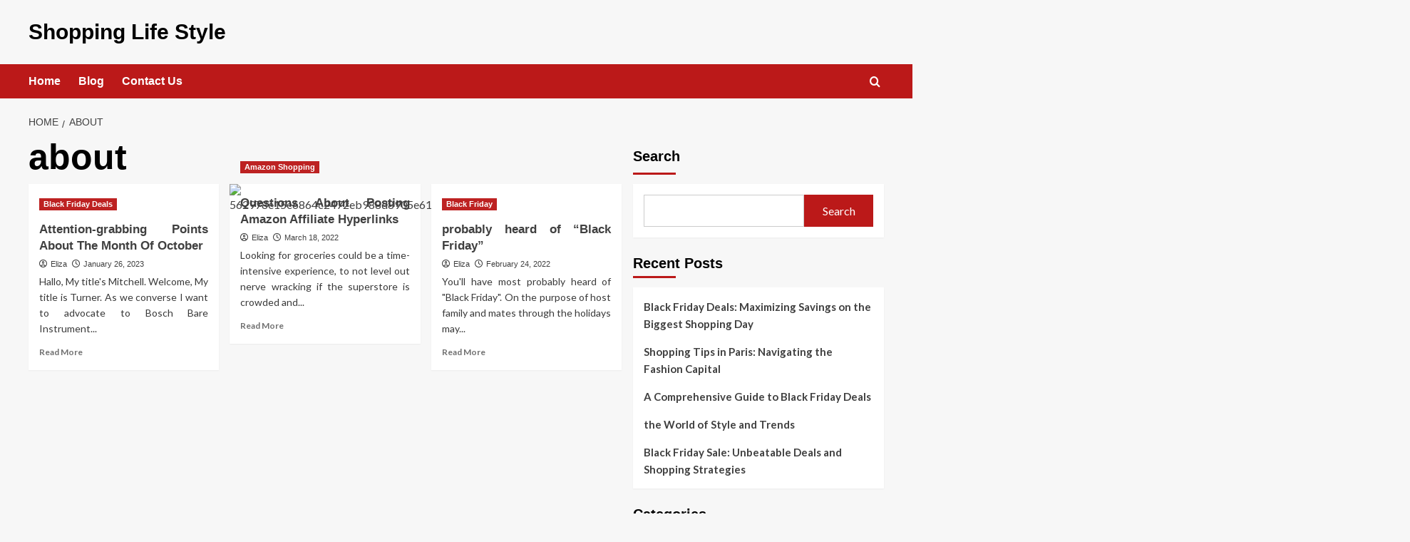

--- FILE ---
content_type: text/html; charset=UTF-8
request_url: https://asomedya.com/tag/about
body_size: 13011
content:
<!doctype html>
<html lang="en-US">

<head>
  <meta charset="UTF-8">
  <meta name="viewport" content="width=device-width, initial-scale=1">
  <link rel="profile" href="http://gmpg.org/xfn/11">
  <meta name='robots' content='index, follow, max-image-preview:large, max-snippet:-1, max-video-preview:-1' />
<link rel='preload' href='https://fonts.googleapis.com/css?family=Source%2BSans%2BPro%3A400%2C700%7CLato%3A400%2C700&#038;subset=latin&#038;display=swap' as='style' onload="this.onload=null;this.rel='stylesheet'" type='text/css' media='all' crossorigin='anonymous'>
<link rel='preconnect' href='https://fonts.googleapis.com' crossorigin='anonymous'>
<link rel='preconnect' href='https://fonts.gstatic.com' crossorigin='anonymous'>

	<!-- This site is optimized with the Yoast SEO plugin v26.7 - https://yoast.com/wordpress/plugins/seo/ -->
	<title>about Archives - Shopping Life Style</title>
	<link rel="canonical" href="https://asomedya.com/tag/about" />
	<meta property="og:locale" content="en_US" />
	<meta property="og:type" content="article" />
	<meta property="og:title" content="about Archives - Shopping Life Style" />
	<meta property="og:url" content="https://asomedya.com/tag/about" />
	<meta property="og:site_name" content="Shopping Life Style" />
	<meta name="twitter:card" content="summary_large_image" />
	<script type="application/ld+json" class="yoast-schema-graph">{"@context":"https://schema.org","@graph":[{"@type":"CollectionPage","@id":"https://asomedya.com/tag/about","url":"https://asomedya.com/tag/about","name":"about Archives - Shopping Life Style","isPartOf":{"@id":"/#website"},"inLanguage":"en-US"},{"@type":"WebSite","@id":"/#website","url":"/","name":"Shopping Life Style","description":"","potentialAction":[{"@type":"SearchAction","target":{"@type":"EntryPoint","urlTemplate":"/?s={search_term_string}"},"query-input":{"@type":"PropertyValueSpecification","valueRequired":true,"valueName":"search_term_string"}}],"inLanguage":"en-US"}]}</script>
	<!-- / Yoast SEO plugin. -->


<link rel='dns-prefetch' href='//fonts.googleapis.com' />
<link rel='preconnect' href='https://fonts.googleapis.com' />
<link rel='preconnect' href='https://fonts.gstatic.com' />
<link rel="alternate" type="application/rss+xml" title="Shopping Life Style &raquo; Feed" href="https://asomedya.com/feed" />
<link rel="alternate" type="application/rss+xml" title="Shopping Life Style &raquo; about Tag Feed" href="https://asomedya.com/tag/about/feed" />
<style id='wp-img-auto-sizes-contain-inline-css' type='text/css'>
img:is([sizes=auto i],[sizes^="auto," i]){contain-intrinsic-size:3000px 1500px}
/*# sourceURL=wp-img-auto-sizes-contain-inline-css */
</style>

<style id='wp-emoji-styles-inline-css' type='text/css'>

	img.wp-smiley, img.emoji {
		display: inline !important;
		border: none !important;
		box-shadow: none !important;
		height: 1em !important;
		width: 1em !important;
		margin: 0 0.07em !important;
		vertical-align: -0.1em !important;
		background: none !important;
		padding: 0 !important;
	}
/*# sourceURL=wp-emoji-styles-inline-css */
</style>
<link rel='stylesheet' id='wp-block-library-css' href='https://asomedya.com/wp-includes/css/dist/block-library/style.min.css?ver=6.9' type='text/css' media='all' />
<style id='wp-block-categories-inline-css' type='text/css'>
.wp-block-categories{box-sizing:border-box}.wp-block-categories.alignleft{margin-right:2em}.wp-block-categories.alignright{margin-left:2em}.wp-block-categories.wp-block-categories-dropdown.aligncenter{text-align:center}.wp-block-categories .wp-block-categories__label{display:block;width:100%}
/*# sourceURL=https://asomedya.com/wp-includes/blocks/categories/style.min.css */
</style>
<style id='wp-block-heading-inline-css' type='text/css'>
h1:where(.wp-block-heading).has-background,h2:where(.wp-block-heading).has-background,h3:where(.wp-block-heading).has-background,h4:where(.wp-block-heading).has-background,h5:where(.wp-block-heading).has-background,h6:where(.wp-block-heading).has-background{padding:1.25em 2.375em}h1.has-text-align-left[style*=writing-mode]:where([style*=vertical-lr]),h1.has-text-align-right[style*=writing-mode]:where([style*=vertical-rl]),h2.has-text-align-left[style*=writing-mode]:where([style*=vertical-lr]),h2.has-text-align-right[style*=writing-mode]:where([style*=vertical-rl]),h3.has-text-align-left[style*=writing-mode]:where([style*=vertical-lr]),h3.has-text-align-right[style*=writing-mode]:where([style*=vertical-rl]),h4.has-text-align-left[style*=writing-mode]:where([style*=vertical-lr]),h4.has-text-align-right[style*=writing-mode]:where([style*=vertical-rl]),h5.has-text-align-left[style*=writing-mode]:where([style*=vertical-lr]),h5.has-text-align-right[style*=writing-mode]:where([style*=vertical-rl]),h6.has-text-align-left[style*=writing-mode]:where([style*=vertical-lr]),h6.has-text-align-right[style*=writing-mode]:where([style*=vertical-rl]){rotate:180deg}
/*# sourceURL=https://asomedya.com/wp-includes/blocks/heading/style.min.css */
</style>
<style id='wp-block-latest-posts-inline-css' type='text/css'>
.wp-block-latest-posts{box-sizing:border-box}.wp-block-latest-posts.alignleft{margin-right:2em}.wp-block-latest-posts.alignright{margin-left:2em}.wp-block-latest-posts.wp-block-latest-posts__list{list-style:none}.wp-block-latest-posts.wp-block-latest-posts__list li{clear:both;overflow-wrap:break-word}.wp-block-latest-posts.is-grid{display:flex;flex-wrap:wrap}.wp-block-latest-posts.is-grid li{margin:0 1.25em 1.25em 0;width:100%}@media (min-width:600px){.wp-block-latest-posts.columns-2 li{width:calc(50% - .625em)}.wp-block-latest-posts.columns-2 li:nth-child(2n){margin-right:0}.wp-block-latest-posts.columns-3 li{width:calc(33.33333% - .83333em)}.wp-block-latest-posts.columns-3 li:nth-child(3n){margin-right:0}.wp-block-latest-posts.columns-4 li{width:calc(25% - .9375em)}.wp-block-latest-posts.columns-4 li:nth-child(4n){margin-right:0}.wp-block-latest-posts.columns-5 li{width:calc(20% - 1em)}.wp-block-latest-posts.columns-5 li:nth-child(5n){margin-right:0}.wp-block-latest-posts.columns-6 li{width:calc(16.66667% - 1.04167em)}.wp-block-latest-posts.columns-6 li:nth-child(6n){margin-right:0}}:root :where(.wp-block-latest-posts.is-grid){padding:0}:root :where(.wp-block-latest-posts.wp-block-latest-posts__list){padding-left:0}.wp-block-latest-posts__post-author,.wp-block-latest-posts__post-date{display:block;font-size:.8125em}.wp-block-latest-posts__post-excerpt,.wp-block-latest-posts__post-full-content{margin-bottom:1em;margin-top:.5em}.wp-block-latest-posts__featured-image a{display:inline-block}.wp-block-latest-posts__featured-image img{height:auto;max-width:100%;width:auto}.wp-block-latest-posts__featured-image.alignleft{float:left;margin-right:1em}.wp-block-latest-posts__featured-image.alignright{float:right;margin-left:1em}.wp-block-latest-posts__featured-image.aligncenter{margin-bottom:1em;text-align:center}
/*# sourceURL=https://asomedya.com/wp-includes/blocks/latest-posts/style.min.css */
</style>
<style id='wp-block-search-inline-css' type='text/css'>
.wp-block-search__button{margin-left:10px;word-break:normal}.wp-block-search__button.has-icon{line-height:0}.wp-block-search__button svg{height:1.25em;min-height:24px;min-width:24px;width:1.25em;fill:currentColor;vertical-align:text-bottom}:where(.wp-block-search__button){border:1px solid #ccc;padding:6px 10px}.wp-block-search__inside-wrapper{display:flex;flex:auto;flex-wrap:nowrap;max-width:100%}.wp-block-search__label{width:100%}.wp-block-search.wp-block-search__button-only .wp-block-search__button{box-sizing:border-box;display:flex;flex-shrink:0;justify-content:center;margin-left:0;max-width:100%}.wp-block-search.wp-block-search__button-only .wp-block-search__inside-wrapper{min-width:0!important;transition-property:width}.wp-block-search.wp-block-search__button-only .wp-block-search__input{flex-basis:100%;transition-duration:.3s}.wp-block-search.wp-block-search__button-only.wp-block-search__searchfield-hidden,.wp-block-search.wp-block-search__button-only.wp-block-search__searchfield-hidden .wp-block-search__inside-wrapper{overflow:hidden}.wp-block-search.wp-block-search__button-only.wp-block-search__searchfield-hidden .wp-block-search__input{border-left-width:0!important;border-right-width:0!important;flex-basis:0;flex-grow:0;margin:0;min-width:0!important;padding-left:0!important;padding-right:0!important;width:0!important}:where(.wp-block-search__input){appearance:none;border:1px solid #949494;flex-grow:1;font-family:inherit;font-size:inherit;font-style:inherit;font-weight:inherit;letter-spacing:inherit;line-height:inherit;margin-left:0;margin-right:0;min-width:3rem;padding:8px;text-decoration:unset!important;text-transform:inherit}:where(.wp-block-search__button-inside .wp-block-search__inside-wrapper){background-color:#fff;border:1px solid #949494;box-sizing:border-box;padding:4px}:where(.wp-block-search__button-inside .wp-block-search__inside-wrapper) .wp-block-search__input{border:none;border-radius:0;padding:0 4px}:where(.wp-block-search__button-inside .wp-block-search__inside-wrapper) .wp-block-search__input:focus{outline:none}:where(.wp-block-search__button-inside .wp-block-search__inside-wrapper) :where(.wp-block-search__button){padding:4px 8px}.wp-block-search.aligncenter .wp-block-search__inside-wrapper{margin:auto}.wp-block[data-align=right] .wp-block-search.wp-block-search__button-only .wp-block-search__inside-wrapper{float:right}
/*# sourceURL=https://asomedya.com/wp-includes/blocks/search/style.min.css */
</style>
<style id='wp-block-search-theme-inline-css' type='text/css'>
.wp-block-search .wp-block-search__label{font-weight:700}.wp-block-search__button{border:1px solid #ccc;padding:.375em .625em}
/*# sourceURL=https://asomedya.com/wp-includes/blocks/search/theme.min.css */
</style>
<style id='wp-block-tag-cloud-inline-css' type='text/css'>
.wp-block-tag-cloud{box-sizing:border-box}.wp-block-tag-cloud.aligncenter{justify-content:center;text-align:center}.wp-block-tag-cloud a{display:inline-block;margin-right:5px}.wp-block-tag-cloud span{display:inline-block;margin-left:5px;text-decoration:none}:root :where(.wp-block-tag-cloud.is-style-outline){display:flex;flex-wrap:wrap;gap:1ch}:root :where(.wp-block-tag-cloud.is-style-outline a){border:1px solid;font-size:unset!important;margin-right:0;padding:1ch 2ch;text-decoration:none!important}
/*# sourceURL=https://asomedya.com/wp-includes/blocks/tag-cloud/style.min.css */
</style>
<style id='wp-block-group-inline-css' type='text/css'>
.wp-block-group{box-sizing:border-box}:where(.wp-block-group.wp-block-group-is-layout-constrained){position:relative}
/*# sourceURL=https://asomedya.com/wp-includes/blocks/group/style.min.css */
</style>
<style id='wp-block-group-theme-inline-css' type='text/css'>
:where(.wp-block-group.has-background){padding:1.25em 2.375em}
/*# sourceURL=https://asomedya.com/wp-includes/blocks/group/theme.min.css */
</style>
<style id='global-styles-inline-css' type='text/css'>
:root{--wp--preset--aspect-ratio--square: 1;--wp--preset--aspect-ratio--4-3: 4/3;--wp--preset--aspect-ratio--3-4: 3/4;--wp--preset--aspect-ratio--3-2: 3/2;--wp--preset--aspect-ratio--2-3: 2/3;--wp--preset--aspect-ratio--16-9: 16/9;--wp--preset--aspect-ratio--9-16: 9/16;--wp--preset--color--black: #000000;--wp--preset--color--cyan-bluish-gray: #abb8c3;--wp--preset--color--white: #ffffff;--wp--preset--color--pale-pink: #f78da7;--wp--preset--color--vivid-red: #cf2e2e;--wp--preset--color--luminous-vivid-orange: #ff6900;--wp--preset--color--luminous-vivid-amber: #fcb900;--wp--preset--color--light-green-cyan: #7bdcb5;--wp--preset--color--vivid-green-cyan: #00d084;--wp--preset--color--pale-cyan-blue: #8ed1fc;--wp--preset--color--vivid-cyan-blue: #0693e3;--wp--preset--color--vivid-purple: #9b51e0;--wp--preset--gradient--vivid-cyan-blue-to-vivid-purple: linear-gradient(135deg,rgb(6,147,227) 0%,rgb(155,81,224) 100%);--wp--preset--gradient--light-green-cyan-to-vivid-green-cyan: linear-gradient(135deg,rgb(122,220,180) 0%,rgb(0,208,130) 100%);--wp--preset--gradient--luminous-vivid-amber-to-luminous-vivid-orange: linear-gradient(135deg,rgb(252,185,0) 0%,rgb(255,105,0) 100%);--wp--preset--gradient--luminous-vivid-orange-to-vivid-red: linear-gradient(135deg,rgb(255,105,0) 0%,rgb(207,46,46) 100%);--wp--preset--gradient--very-light-gray-to-cyan-bluish-gray: linear-gradient(135deg,rgb(238,238,238) 0%,rgb(169,184,195) 100%);--wp--preset--gradient--cool-to-warm-spectrum: linear-gradient(135deg,rgb(74,234,220) 0%,rgb(151,120,209) 20%,rgb(207,42,186) 40%,rgb(238,44,130) 60%,rgb(251,105,98) 80%,rgb(254,248,76) 100%);--wp--preset--gradient--blush-light-purple: linear-gradient(135deg,rgb(255,206,236) 0%,rgb(152,150,240) 100%);--wp--preset--gradient--blush-bordeaux: linear-gradient(135deg,rgb(254,205,165) 0%,rgb(254,45,45) 50%,rgb(107,0,62) 100%);--wp--preset--gradient--luminous-dusk: linear-gradient(135deg,rgb(255,203,112) 0%,rgb(199,81,192) 50%,rgb(65,88,208) 100%);--wp--preset--gradient--pale-ocean: linear-gradient(135deg,rgb(255,245,203) 0%,rgb(182,227,212) 50%,rgb(51,167,181) 100%);--wp--preset--gradient--electric-grass: linear-gradient(135deg,rgb(202,248,128) 0%,rgb(113,206,126) 100%);--wp--preset--gradient--midnight: linear-gradient(135deg,rgb(2,3,129) 0%,rgb(40,116,252) 100%);--wp--preset--font-size--small: 13px;--wp--preset--font-size--medium: 20px;--wp--preset--font-size--large: 36px;--wp--preset--font-size--x-large: 42px;--wp--preset--spacing--20: 0.44rem;--wp--preset--spacing--30: 0.67rem;--wp--preset--spacing--40: 1rem;--wp--preset--spacing--50: 1.5rem;--wp--preset--spacing--60: 2.25rem;--wp--preset--spacing--70: 3.38rem;--wp--preset--spacing--80: 5.06rem;--wp--preset--shadow--natural: 6px 6px 9px rgba(0, 0, 0, 0.2);--wp--preset--shadow--deep: 12px 12px 50px rgba(0, 0, 0, 0.4);--wp--preset--shadow--sharp: 6px 6px 0px rgba(0, 0, 0, 0.2);--wp--preset--shadow--outlined: 6px 6px 0px -3px rgb(255, 255, 255), 6px 6px rgb(0, 0, 0);--wp--preset--shadow--crisp: 6px 6px 0px rgb(0, 0, 0);}:root { --wp--style--global--content-size: 800px;--wp--style--global--wide-size: 1200px; }:where(body) { margin: 0; }.wp-site-blocks > .alignleft { float: left; margin-right: 2em; }.wp-site-blocks > .alignright { float: right; margin-left: 2em; }.wp-site-blocks > .aligncenter { justify-content: center; margin-left: auto; margin-right: auto; }:where(.wp-site-blocks) > * { margin-block-start: 24px; margin-block-end: 0; }:where(.wp-site-blocks) > :first-child { margin-block-start: 0; }:where(.wp-site-blocks) > :last-child { margin-block-end: 0; }:root { --wp--style--block-gap: 24px; }:root :where(.is-layout-flow) > :first-child{margin-block-start: 0;}:root :where(.is-layout-flow) > :last-child{margin-block-end: 0;}:root :where(.is-layout-flow) > *{margin-block-start: 24px;margin-block-end: 0;}:root :where(.is-layout-constrained) > :first-child{margin-block-start: 0;}:root :where(.is-layout-constrained) > :last-child{margin-block-end: 0;}:root :where(.is-layout-constrained) > *{margin-block-start: 24px;margin-block-end: 0;}:root :where(.is-layout-flex){gap: 24px;}:root :where(.is-layout-grid){gap: 24px;}.is-layout-flow > .alignleft{float: left;margin-inline-start: 0;margin-inline-end: 2em;}.is-layout-flow > .alignright{float: right;margin-inline-start: 2em;margin-inline-end: 0;}.is-layout-flow > .aligncenter{margin-left: auto !important;margin-right: auto !important;}.is-layout-constrained > .alignleft{float: left;margin-inline-start: 0;margin-inline-end: 2em;}.is-layout-constrained > .alignright{float: right;margin-inline-start: 2em;margin-inline-end: 0;}.is-layout-constrained > .aligncenter{margin-left: auto !important;margin-right: auto !important;}.is-layout-constrained > :where(:not(.alignleft):not(.alignright):not(.alignfull)){max-width: var(--wp--style--global--content-size);margin-left: auto !important;margin-right: auto !important;}.is-layout-constrained > .alignwide{max-width: var(--wp--style--global--wide-size);}body .is-layout-flex{display: flex;}.is-layout-flex{flex-wrap: wrap;align-items: center;}.is-layout-flex > :is(*, div){margin: 0;}body .is-layout-grid{display: grid;}.is-layout-grid > :is(*, div){margin: 0;}body{padding-top: 0px;padding-right: 0px;padding-bottom: 0px;padding-left: 0px;}a:where(:not(.wp-element-button)){text-decoration: none;}:root :where(.wp-element-button, .wp-block-button__link){background-color: #32373c;border-radius: 0;border-width: 0;color: #fff;font-family: inherit;font-size: inherit;font-style: inherit;font-weight: inherit;letter-spacing: inherit;line-height: inherit;padding-top: calc(0.667em + 2px);padding-right: calc(1.333em + 2px);padding-bottom: calc(0.667em + 2px);padding-left: calc(1.333em + 2px);text-decoration: none;text-transform: inherit;}.has-black-color{color: var(--wp--preset--color--black) !important;}.has-cyan-bluish-gray-color{color: var(--wp--preset--color--cyan-bluish-gray) !important;}.has-white-color{color: var(--wp--preset--color--white) !important;}.has-pale-pink-color{color: var(--wp--preset--color--pale-pink) !important;}.has-vivid-red-color{color: var(--wp--preset--color--vivid-red) !important;}.has-luminous-vivid-orange-color{color: var(--wp--preset--color--luminous-vivid-orange) !important;}.has-luminous-vivid-amber-color{color: var(--wp--preset--color--luminous-vivid-amber) !important;}.has-light-green-cyan-color{color: var(--wp--preset--color--light-green-cyan) !important;}.has-vivid-green-cyan-color{color: var(--wp--preset--color--vivid-green-cyan) !important;}.has-pale-cyan-blue-color{color: var(--wp--preset--color--pale-cyan-blue) !important;}.has-vivid-cyan-blue-color{color: var(--wp--preset--color--vivid-cyan-blue) !important;}.has-vivid-purple-color{color: var(--wp--preset--color--vivid-purple) !important;}.has-black-background-color{background-color: var(--wp--preset--color--black) !important;}.has-cyan-bluish-gray-background-color{background-color: var(--wp--preset--color--cyan-bluish-gray) !important;}.has-white-background-color{background-color: var(--wp--preset--color--white) !important;}.has-pale-pink-background-color{background-color: var(--wp--preset--color--pale-pink) !important;}.has-vivid-red-background-color{background-color: var(--wp--preset--color--vivid-red) !important;}.has-luminous-vivid-orange-background-color{background-color: var(--wp--preset--color--luminous-vivid-orange) !important;}.has-luminous-vivid-amber-background-color{background-color: var(--wp--preset--color--luminous-vivid-amber) !important;}.has-light-green-cyan-background-color{background-color: var(--wp--preset--color--light-green-cyan) !important;}.has-vivid-green-cyan-background-color{background-color: var(--wp--preset--color--vivid-green-cyan) !important;}.has-pale-cyan-blue-background-color{background-color: var(--wp--preset--color--pale-cyan-blue) !important;}.has-vivid-cyan-blue-background-color{background-color: var(--wp--preset--color--vivid-cyan-blue) !important;}.has-vivid-purple-background-color{background-color: var(--wp--preset--color--vivid-purple) !important;}.has-black-border-color{border-color: var(--wp--preset--color--black) !important;}.has-cyan-bluish-gray-border-color{border-color: var(--wp--preset--color--cyan-bluish-gray) !important;}.has-white-border-color{border-color: var(--wp--preset--color--white) !important;}.has-pale-pink-border-color{border-color: var(--wp--preset--color--pale-pink) !important;}.has-vivid-red-border-color{border-color: var(--wp--preset--color--vivid-red) !important;}.has-luminous-vivid-orange-border-color{border-color: var(--wp--preset--color--luminous-vivid-orange) !important;}.has-luminous-vivid-amber-border-color{border-color: var(--wp--preset--color--luminous-vivid-amber) !important;}.has-light-green-cyan-border-color{border-color: var(--wp--preset--color--light-green-cyan) !important;}.has-vivid-green-cyan-border-color{border-color: var(--wp--preset--color--vivid-green-cyan) !important;}.has-pale-cyan-blue-border-color{border-color: var(--wp--preset--color--pale-cyan-blue) !important;}.has-vivid-cyan-blue-border-color{border-color: var(--wp--preset--color--vivid-cyan-blue) !important;}.has-vivid-purple-border-color{border-color: var(--wp--preset--color--vivid-purple) !important;}.has-vivid-cyan-blue-to-vivid-purple-gradient-background{background: var(--wp--preset--gradient--vivid-cyan-blue-to-vivid-purple) !important;}.has-light-green-cyan-to-vivid-green-cyan-gradient-background{background: var(--wp--preset--gradient--light-green-cyan-to-vivid-green-cyan) !important;}.has-luminous-vivid-amber-to-luminous-vivid-orange-gradient-background{background: var(--wp--preset--gradient--luminous-vivid-amber-to-luminous-vivid-orange) !important;}.has-luminous-vivid-orange-to-vivid-red-gradient-background{background: var(--wp--preset--gradient--luminous-vivid-orange-to-vivid-red) !important;}.has-very-light-gray-to-cyan-bluish-gray-gradient-background{background: var(--wp--preset--gradient--very-light-gray-to-cyan-bluish-gray) !important;}.has-cool-to-warm-spectrum-gradient-background{background: var(--wp--preset--gradient--cool-to-warm-spectrum) !important;}.has-blush-light-purple-gradient-background{background: var(--wp--preset--gradient--blush-light-purple) !important;}.has-blush-bordeaux-gradient-background{background: var(--wp--preset--gradient--blush-bordeaux) !important;}.has-luminous-dusk-gradient-background{background: var(--wp--preset--gradient--luminous-dusk) !important;}.has-pale-ocean-gradient-background{background: var(--wp--preset--gradient--pale-ocean) !important;}.has-electric-grass-gradient-background{background: var(--wp--preset--gradient--electric-grass) !important;}.has-midnight-gradient-background{background: var(--wp--preset--gradient--midnight) !important;}.has-small-font-size{font-size: var(--wp--preset--font-size--small) !important;}.has-medium-font-size{font-size: var(--wp--preset--font-size--medium) !important;}.has-large-font-size{font-size: var(--wp--preset--font-size--large) !important;}.has-x-large-font-size{font-size: var(--wp--preset--font-size--x-large) !important;}
:root :where(.wp-block-heading){line-height: 1.3;}
/*# sourceURL=global-styles-inline-css */
</style>

<link rel='stylesheet' id='covernews-google-fonts-css' href='https://fonts.googleapis.com/css?family=Source%2BSans%2BPro%3A400%2C700%7CLato%3A400%2C700&#038;subset=latin&#038;display=swap' type='text/css' media='all' />
<link rel='stylesheet' id='covernews-icons-css' href='https://asomedya.com/wp-content/themes/covernews/assets/icons/style.css?ver=6.9' type='text/css' media='all' />
<link rel='stylesheet' id='bootstrap-css' href='https://asomedya.com/wp-content/themes/covernews/assets/bootstrap/css/bootstrap.min.css?ver=6.9' type='text/css' media='all' />
<link rel='stylesheet' id='covernews-style-css' href='https://asomedya.com/wp-content/themes/covernews/style.min.css?ver=6.0.4' type='text/css' media='all' />
<script type="text/javascript" src="https://asomedya.com/wp-includes/js/jquery/jquery.min.js?ver=3.7.1" id="jquery-core-js"></script>
<script type="text/javascript" src="https://asomedya.com/wp-includes/js/jquery/jquery-migrate.min.js?ver=3.4.1" id="jquery-migrate-js"></script>
<link rel="https://api.w.org/" href="https://asomedya.com/wp-json/" /><link rel="alternate" title="JSON" type="application/json" href="https://asomedya.com/wp-json/wp/v2/tags/5" /><link rel="EditURI" type="application/rsd+xml" title="RSD" href="https://asomedya.com/xmlrpc.php?rsd" />
<meta name="generator" content="WordPress 6.9" />
<!-- MagenetMonetization V: 1.0.29.3--><!-- MagenetMonetization 1 --><!-- MagenetMonetization 1.1 -->        <style type="text/css">
                        .site-title a,
            .site-header .site-branding .site-title a:visited,
            .site-header .site-branding .site-title a:hover,
            .site-description {
                color: #000000            }

            body.aft-dark-mode .site-title a,
      body.aft-dark-mode .site-header .site-branding .site-title a:visited,
      body.aft-dark-mode .site-header .site-branding .site-title a:hover,
      body.aft-dark-mode .site-description {
        color: #ffffff;
      }

            .site-branding .site-title {
                font-size: 30px;
            }

            @media only screen and (max-width: 640px) {
                .header-layout-3 .site-header .site-branding .site-title,
                .site-branding .site-title {
                    font-size: 60px;

                }
              }   

           @media only screen and (max-width: 375px) {
               .header-layout-3 .site-header .site-branding .site-title,
               .site-branding .site-title {
                        font-size: 50px;

                    }
                }
                
                    .elementor-template-full-width .elementor-section.elementor-section-full_width > .elementor-container,
        .elementor-template-full-width .elementor-section.elementor-section-boxed > .elementor-container{
            max-width: 1200px;
        }
        @media (min-width: 1600px){
            .elementor-template-full-width .elementor-section.elementor-section-full_width > .elementor-container,
            .elementor-template-full-width .elementor-section.elementor-section-boxed > .elementor-container{
                max-width: 1600px;
            }
        }
        
        .align-content-left .elementor-section-stretched,
        .align-content-right .elementor-section-stretched {
            max-width: 100%;
            left: 0 !important;
        }


        </style>
        <link rel="icon" href="https://asomedya.com/wp-content/uploads/2025/05/cropped-1871436-32x32.png" sizes="32x32" />
<link rel="icon" href="https://asomedya.com/wp-content/uploads/2025/05/cropped-1871436-192x192.png" sizes="192x192" />
<link rel="apple-touch-icon" href="https://asomedya.com/wp-content/uploads/2025/05/cropped-1871436-180x180.png" />
<meta name="msapplication-TileImage" content="https://asomedya.com/wp-content/uploads/2025/05/cropped-1871436-270x270.png" />
		<style type="text/css" id="wp-custom-css">
			.post{ text-align: justify; }
		</style>
		</head>

<body class="archive tag tag-about tag-5 wp-embed-responsive wp-theme-covernews hfeed default-content-layout archive-layout-grid scrollup-sticky-header aft-sticky-header aft-sticky-sidebar default aft-container-default aft-main-banner-slider-editors-picks-trending header-image-default align-content-left aft-and">
  
  
  <div id="page" class="site">
    <a class="skip-link screen-reader-text" href="#content">Skip to content</a>

    <div class="header-layout-1">
    <header id="masthead" class="site-header">
        <div class="masthead-banner " >
      <div class="container">
        <div class="row">
          <div class="col-md-4">
            <div class="site-branding">
                              <p class="site-title font-family-1">
                  <a href="https://asomedya.com/" rel="home">Shopping Life Style</a>
                </p>
              
                          </div>
          </div>
          <div class="col-md-8">
                      </div>
        </div>
      </div>
    </div>
    <nav id="site-navigation" class="main-navigation">
      <div class="container">
        <div class="row">
          <div class="kol-12">
            <div class="navigation-container">

              <div class="main-navigation-container-items-wrapper">

                <span class="toggle-menu">
                  <a
                    href="#"
                    class="aft-void-menu"
                    role="button"
                    aria-label="Toggle Primary Menu"
                    aria-controls="primary-menu" aria-expanded="false">
                    <span class="screen-reader-text">Primary Menu</span>
                    <i class="ham"></i>
                  </a>
                </span>
                <span class="af-mobile-site-title-wrap">
                                    <p class="site-title font-family-1">
                    <a href="https://asomedya.com/" rel="home">Shopping Life Style</a>
                  </p>
                </span>
                <div class="menu main-menu"><ul id="primary-menu" class="menu"><li id="menu-item-25" class="menu-item menu-item-type-custom menu-item-object-custom menu-item-home menu-item-25"><a href="https://asomedya.com/">Home</a></li>
<li id="menu-item-27" class="menu-item menu-item-type-taxonomy menu-item-object-category menu-item-27"><a href="https://asomedya.com/category/blog">Blog</a></li>
<li id="menu-item-26" class="menu-item menu-item-type-post_type menu-item-object-page menu-item-26"><a href="https://asomedya.com/contact-us">Contact Us</a></li>
</ul></div>              </div>
              <div class="cart-search">

                <div class="af-search-wrap">
                  <div class="search-overlay">
                    <a href="#" title="Search" class="search-icon">
                      <i class="fa fa-search"></i>
                    </a>
                    <div class="af-search-form">
                      <form role="search" method="get" class="search-form" action="https://asomedya.com/">
				<label>
					<span class="screen-reader-text">Search for:</span>
					<input type="search" class="search-field" placeholder="Search &hellip;" value="" name="s" />
				</label>
				<input type="submit" class="search-submit" value="Search" />
			</form>                    </div>
                  </div>
                </div>
              </div>


            </div>
          </div>
        </div>
      </div>
    </nav>
  </header>
</div>

    
    <div id="content" class="container">
                <div class="em-breadcrumbs font-family-1 covernews-breadcrumbs">
      <div class="row">
        <div role="navigation" aria-label="Breadcrumbs" class="breadcrumb-trail breadcrumbs" itemprop="breadcrumb"><ul class="trail-items" itemscope itemtype="http://schema.org/BreadcrumbList"><meta name="numberOfItems" content="2" /><meta name="itemListOrder" content="Ascending" /><li itemprop="itemListElement" itemscope itemtype="http://schema.org/ListItem" class="trail-item trail-begin"><a href="https://asomedya.com" rel="home" itemprop="item"><span itemprop="name">Home</span></a><meta itemprop="position" content="1" /></li><li itemprop="itemListElement" itemscope itemtype="http://schema.org/ListItem" class="trail-item trail-end"><a href="https://asomedya.com/tag/about" itemprop="item"><span itemprop="name">about</span></a><meta itemprop="position" content="2" /></li></ul></div>      </div>
    </div>
    <div class="section-block-upper row">

                <div id="primary" class="content-area">
                    <main id="main" class="site-main aft-archive-post">

                        
                            <header class="header-title-wrapper1">
                                <h1 class="page-title">about</h1>                            </header><!-- .header-title-wrapper -->
                            <div class="row">
                            <div id="aft-inner-row">
                            

        <article id="post-57460" class="col-lg-4 col-sm-4 col-md-4 latest-posts-grid post-57460 post type-post status-publish format-standard hentry category-black-friday-deals tag-about tag-interesting tag-issues tag-month tag-october"                 data-mh="archive-layout-grid">
            
<div class="align-items-center no-post-image">
  <div class="spotlight-post">
    <figure class="categorised-article inside-img">
      <div class="categorised-article-wrapper">
        <div class="data-bg-hover data-bg-categorised read-bg-img">
          <a href="https://asomedya.com/interesting-issues-about-the-month-of-october.html"
            aria-label="Attention-grabbing Points About The Month Of October">
                      </a>
        </div>
                <div class="figure-categories figure-categories-bg">
          <ul class="cat-links"><li class="meta-category">
                             <a class="covernews-categories category-color-1"
                            href="https://asomedya.com/category/black-friday-deals" 
                            aria-label="View all posts in Black Friday Deals"> 
                                 Black Friday Deals
                             </a>
                        </li></ul>        </div>
      </div>

    </figure>
    <figcaption>

      <h3 class="article-title article-title-1">
        <a href="https://asomedya.com/interesting-issues-about-the-month-of-october.html">
          Attention-grabbing Points About The Month Of October        </a>
      </h3>
      <div class="grid-item-metadata">
        
    <span class="author-links">

      
        <span class="item-metadata posts-author">
          <i class="far fa-user-circle"></i>
                          <a href="https://asomedya.com/author/h312ud1">
                    Eliza                </a>
               </span>
                    <span class="item-metadata posts-date">
          <i class="far fa-clock"></i>
          <a href="https://asomedya.com/2023/01">
            January 26, 2023          </a>
        </span>
                </span>
      </div>
              <div class="full-item-discription">
          <div class="post-description">
            <p>Hallo, My title's Mitchell. Welcome, My title is Turner. As we converse I want to advocate to Bosch Bare Instrument...</p>
<div class="aft-readmore-wrapper">
              <a href="https://asomedya.com/interesting-issues-about-the-month-of-october.html" class="aft-readmore" aria-label="Read more about Attention-grabbing Points About The Month Of October">Read More<span class="screen-reader-text">Read more about Attention-grabbing Points About The Month Of October</span></a>
          </div>

          </div>
        </div>
          </figcaption>
  </div>
  </div>        </article>
    

        <article id="post-56606" class="col-lg-4 col-sm-4 col-md-4 latest-posts-grid post-56606 post type-post status-publish format-standard hentry category-amazon-shopping tag-about tag-affiliate tag-amazon tag-links tag-posting tag-questions"                 data-mh="archive-layout-grid">
            
<div class="align-items-center has-post-image">
  <div class="spotlight-post">
    <figure class="categorised-article inside-img">
      <div class="categorised-article-wrapper">
        <div class="data-bg-hover data-bg-categorised read-bg-img">
          <a href="https://asomedya.com/questions-about-posting-amazon-affiliate-links.html"
            aria-label="Questions About Posting Amazon Affiliate Hyperlinks">
                                            <img src="https://i.pinimg.com/originals/56/29/78/562978e15e6864c2472eb988d8905e61.jpg" alt="562978e15e6864c2472eb988d8905e61.jpg" />
                                      </a>
        </div>
                <div class="figure-categories figure-categories-bg">
          <ul class="cat-links"><li class="meta-category">
                             <a class="covernews-categories category-color-1"
                            href="https://asomedya.com/category/amazon-shopping" 
                            aria-label="View all posts in Amazon Shopping"> 
                                 Amazon Shopping
                             </a>
                        </li></ul>        </div>
      </div>

    </figure>
    <figcaption>

      <h3 class="article-title article-title-1">
        <a href="https://asomedya.com/questions-about-posting-amazon-affiliate-links.html">
          Questions About Posting Amazon Affiliate Hyperlinks        </a>
      </h3>
      <div class="grid-item-metadata">
        
    <span class="author-links">

      
        <span class="item-metadata posts-author">
          <i class="far fa-user-circle"></i>
                          <a href="https://asomedya.com/author/h312ud1">
                    Eliza                </a>
               </span>
                    <span class="item-metadata posts-date">
          <i class="far fa-clock"></i>
          <a href="https://asomedya.com/2022/03">
            March 18, 2022          </a>
        </span>
                </span>
      </div>
              <div class="full-item-discription">
          <div class="post-description">
            <p>Looking for groceries could be a time-intensive experience, to not level out nerve wracking if the superstore is crowded and...</p>
<div class="aft-readmore-wrapper">
              <a href="https://asomedya.com/questions-about-posting-amazon-affiliate-links.html" class="aft-readmore" aria-label="Read more about Questions About Posting Amazon Affiliate Hyperlinks">Read More<span class="screen-reader-text">Read more about Questions About Posting Amazon Affiliate Hyperlinks</span></a>
          </div>

          </div>
        </div>
          </figcaption>
  </div>
  </div>        </article>
    

        <article id="post-49513" class="col-lg-4 col-sm-4 col-md-4 latest-posts-grid post-49513 post type-post status-publish format-standard hentry category-black-friday tag-about tag-answers tag-cooking tag-questions tag-recipes"                 data-mh="archive-layout-grid">
            
<div class="align-items-center no-post-image">
  <div class="spotlight-post">
    <figure class="categorised-article inside-img">
      <div class="categorised-article-wrapper">
        <div class="data-bg-hover data-bg-categorised read-bg-img">
          <a href="https://asomedya.com/probably-heard-of-black-friday.html"
            aria-label="probably heard of &#8220;Black Friday&#8221;">
                      </a>
        </div>
                <div class="figure-categories figure-categories-bg">
          <ul class="cat-links"><li class="meta-category">
                             <a class="covernews-categories category-color-1"
                            href="https://asomedya.com/category/black-friday" 
                            aria-label="View all posts in Black Friday"> 
                                 Black Friday
                             </a>
                        </li></ul>        </div>
      </div>

    </figure>
    <figcaption>

      <h3 class="article-title article-title-1">
        <a href="https://asomedya.com/probably-heard-of-black-friday.html">
          probably heard of &#8220;Black Friday&#8221;        </a>
      </h3>
      <div class="grid-item-metadata">
        
    <span class="author-links">

      
        <span class="item-metadata posts-author">
          <i class="far fa-user-circle"></i>
                          <a href="https://asomedya.com/author/h312ud1">
                    Eliza                </a>
               </span>
                    <span class="item-metadata posts-date">
          <i class="far fa-clock"></i>
          <a href="https://asomedya.com/2022/02">
            February 24, 2022          </a>
        </span>
                </span>
      </div>
              <div class="full-item-discription">
          <div class="post-description">
            <p>You'll have most probably heard of "Black Friday". On the purpose of host family and mates through the holidays may...</p>
<div class="aft-readmore-wrapper">
              <a href="https://asomedya.com/probably-heard-of-black-friday.html" class="aft-readmore" aria-label="Read more about probably heard of &#8220;Black Friday&#8221;">Read More<span class="screen-reader-text">Read more about probably heard of &#8220;Black Friday&#8221;</span></a>
          </div>

          </div>
        </div>
          </figcaption>
  </div>
  </div>        </article>
                                </div>
                            <div class="col col-ten">
                                <div class="covernews-pagination">
                                                                    </div>
                            </div>
                                            </div>
                    </main><!-- #main -->
                </div><!-- #primary -->

                <!-- MagenetMonetization 4 --><aside id="secondary" class="widget-area sidebar-sticky-top">
	<!-- MagenetMonetization 5 --><div id="block-2" class="widget covernews-widget widget_block widget_search"><form role="search" method="get" action="https://asomedya.com/" class="wp-block-search__button-outside wp-block-search__text-button wp-block-search"    ><label class="wp-block-search__label" for="wp-block-search__input-1" >Search</label><div class="wp-block-search__inside-wrapper" ><input class="wp-block-search__input" id="wp-block-search__input-1" placeholder="" value="" type="search" name="s" required /><button aria-label="Search" class="wp-block-search__button wp-element-button" type="submit" >Search</button></div></form></div><!-- MagenetMonetization 5 --><div id="block-3" class="widget covernews-widget widget_block">
<div class="wp-block-group is-layout-flow wp-block-group-is-layout-flow">
<h2 class="wp-block-heading">Recent Posts</h2>


<ul class="wp-block-latest-posts__list wp-block-latest-posts"><li><a class="wp-block-latest-posts__post-title" href="https://asomedya.com/black-friday-deals-maximizing-savings-on-the-biggest-shopping-day.html">Black Friday Deals: Maximizing Savings on the Biggest Shopping Day</a></li>
<li><a class="wp-block-latest-posts__post-title" href="https://asomedya.com/shopping-tips-in-paris-navigating-the-fashion-capital.html">Shopping Tips in Paris: Navigating the Fashion Capital</a></li>
<li><a class="wp-block-latest-posts__post-title" href="https://asomedya.com/a-comprehensive-guide-to-black-friday-deals.html">A Comprehensive Guide to Black Friday Deals</a></li>
<li><a class="wp-block-latest-posts__post-title" href="https://asomedya.com/the-world-of-style-and-trends.html">the World of Style and Trends</a></li>
<li><a class="wp-block-latest-posts__post-title" href="https://asomedya.com/black-friday-sale-unbeatable-deals-and-shopping-strategies.html">Black Friday Sale: Unbeatable Deals and Shopping Strategies</a></li>
</ul></div>
</div><!-- MagenetMonetization 5 --><div id="block-6" class="widget covernews-widget widget_block">
<div class="wp-block-group is-layout-flow wp-block-group-is-layout-flow">
<h2 class="wp-block-heading">Categories</h2>


<ul class="wp-block-categories-list wp-block-categories">	<li class="cat-item cat-item-46"><a href="https://asomedya.com/category/amazon-shopping">Amazon Shopping</a>
</li>
	<li class="cat-item cat-item-7"><a href="https://asomedya.com/category/black-friday">Black Friday</a>
</li>
	<li class="cat-item cat-item-71"><a href="https://asomedya.com/category/black-friday-deals">Black Friday Deals</a>
</li>
	<li class="cat-item cat-item-170"><a href="https://asomedya.com/category/clothes-shops">Clothes Shops</a>
</li>
	<li class="cat-item cat-item-35"><a href="https://asomedya.com/category/clothing-stores">Clothing Stores</a>
</li>
	<li class="cat-item cat-item-60"><a href="https://asomedya.com/category/clothing-stores-near-me">Clothing Stores Near Me</a>
</li>
	<li class="cat-item cat-item-202"><a href="https://asomedya.com/category/dollar-store">Dollar Store</a>
</li>
	<li class="cat-item cat-item-395"><a href="https://asomedya.com/category/fashion-shop">Fashion Shop</a>
</li>
	<li class="cat-item cat-item-68"><a href="https://asomedya.com/category/florist-near-me">Florist Near Me</a>
</li>
	<li class="cat-item cat-item-128"><a href="https://asomedya.com/category/flower-delivery">Flower Delivery</a>
</li>
	<li class="cat-item cat-item-75"><a href="https://asomedya.com/category/general-articles">General Articles</a>
</li>
	<li class="cat-item cat-item-239"><a href="https://asomedya.com/category/go-shopping">Go Shopping</a>
</li>
	<li class="cat-item cat-item-32"><a href="https://asomedya.com/category/grocery-store">Grocery Store</a>
</li>
	<li class="cat-item cat-item-244"><a href="https://asomedya.com/category/home-shopping">Home Shopping</a>
</li>
	<li class="cat-item cat-item-240"><a href="https://asomedya.com/category/local-shopping">Local Shopping</a>
</li>
	<li class="cat-item cat-item-22"><a href="https://asomedya.com/category/online-shopping">Online Shopping</a>
</li>
	<li class="cat-item cat-item-197"><a href="https://asomedya.com/category/online-store">Online Store</a>
</li>
	<li class="cat-item cat-item-54"><a href="https://asomedya.com/category/outlets-near-me">Outlets Near Me</a>
</li>
	<li class="cat-item cat-item-141"><a href="https://asomedya.com/category/overstock">Overstock</a>
</li>
	<li class="cat-item cat-item-111"><a href="https://asomedya.com/category/shoe-stores-near-me">Shoe Stores Near Me</a>
</li>
	<li class="cat-item cat-item-315"><a href="https://asomedya.com/category/shopping">Shopping</a>
</li>
	<li class="cat-item cat-item-295"><a href="https://asomedya.com/category/shopping-stores">Shopping Stores</a>
</li>
	<li class="cat-item cat-item-29"><a href="https://asomedya.com/category/stores-near-me">Stores Near Me</a>
</li>
	<li class="cat-item cat-item-18"><a href="https://asomedya.com/category/thrift-stores">Thrift Stores</a>
</li>
</ul></div>
</div><!-- MagenetMonetization 5 --><div id="nav_menu-2" class="widget covernews-widget widget_nav_menu"><h2 class="widget-title widget-title-1"><span>About us</span></h2><div class="menu-contact-us-container"><ul id="menu-contact-us" class="menu"><li id="menu-item-21" class="menu-item menu-item-type-custom menu-item-object-custom menu-item-home menu-item-21"><a href="https://asomedya.com/">Home</a></li>
<li id="menu-item-22" class="menu-item menu-item-type-post_type menu-item-object-page menu-item-22"><a href="https://asomedya.com/contact-us">Contact Us</a></li>
<li id="menu-item-23" class="menu-item menu-item-type-post_type menu-item-object-page menu-item-23"><a href="https://asomedya.com/disclosure-policy">Disclosure Policy</a></li>
<li id="menu-item-24" class="menu-item menu-item-type-post_type menu-item-object-page menu-item-24"><a href="https://asomedya.com/sitemap">Sitemap</a></li>
</ul></div></div><!-- MagenetMonetization 5 --><div id="block-7" class="widget covernews-widget widget_block widget_tag_cloud"><p class="wp-block-tag-cloud"><a href="https://asomedya.com/tag/about" class="tag-cloud-link tag-link-5 tag-link-position-1" style="font-size: 9.7684210526316pt;" aria-label="about (3 items)">about</a>
<a href="https://asomedya.com/tag/amazon" class="tag-cloud-link tag-link-45 tag-link-position-2" style="font-size: 17.284210526316pt;" aria-label="amazon (12 items)">amazon</a>
<a href="https://asomedya.com/tag/articles" class="tag-cloud-link tag-link-31 tag-link-position-3" style="font-size: 16.842105263158pt;" aria-label="articles (11 items)">articles</a>
<a href="https://asomedya.com/tag/associated" class="tag-cloud-link tag-link-56 tag-link-position-4" style="font-size: 13.452631578947pt;" aria-label="associated (6 items)">associated</a>
<a href="https://asomedya.com/tag/black" class="tag-cloud-link tag-link-135 tag-link-position-5" style="font-size: 14.189473684211pt;" aria-label="black (7 items)">black</a>
<a href="https://asomedya.com/tag/black-friday" class="tag-cloud-link tag-link-368 tag-link-position-6" style="font-size: 9.7684210526316pt;" aria-label="Black Friday (3 items)">Black Friday</a>
<a href="https://asomedya.com/tag/black-friday-deals" class="tag-cloud-link tag-link-366 tag-link-position-7" style="font-size: 11.242105263158pt;" aria-label="Black Friday Deals (4 items)">Black Friday Deals</a>
<a href="https://asomedya.com/tag/black-friday-haul" class="tag-cloud-link tag-link-380 tag-link-position-8" style="font-size: 8pt;" aria-label="black friday haul (2 items)">black friday haul</a>
<a href="https://asomedya.com/tag/bullet" class="tag-cloud-link tag-link-123 tag-link-position-9" style="font-size: 8pt;" aria-label="bullet (2 items)">bullet</a>
<a href="https://asomedya.com/tag/buying" class="tag-cloud-link tag-link-19 tag-link-position-10" style="font-size: 11.242105263158pt;" aria-label="buying (4 items)">buying</a>
<a href="https://asomedya.com/tag/close" class="tag-cloud-link tag-link-25 tag-link-position-11" style="font-size: 14.926315789474pt;" aria-label="close (8 items)">close</a>
<a href="https://asomedya.com/tag/clothes" class="tag-cloud-link tag-link-40 tag-link-position-12" style="font-size: 11.242105263158pt;" aria-label="clothes (4 items)">clothes</a>
<a href="https://asomedya.com/tag/clothing" class="tag-cloud-link tag-link-342 tag-link-position-13" style="font-size: 8pt;" aria-label="clothing (2 items)">clothing</a>
<a href="https://asomedya.com/tag/deals" class="tag-cloud-link tag-link-267 tag-link-position-14" style="font-size: 8pt;" aria-label="deals (2 items)">deals</a>
<a href="https://asomedya.com/tag/delivery" class="tag-cloud-link tag-link-125 tag-link-position-15" style="font-size: 8pt;" aria-label="delivery (2 items)">delivery</a>
<a href="https://asomedya.com/tag/fashion" class="tag-cloud-link tag-link-226 tag-link-position-16" style="font-size: 22pt;" aria-label="fashion (26 items)">fashion</a>
<a href="https://asomedya.com/tag/finest" class="tag-cloud-link tag-link-294 tag-link-position-17" style="font-size: 8pt;" aria-label="finest (2 items)">finest</a>
<a href="https://asomedya.com/tag/flowers" class="tag-cloud-link tag-link-176 tag-link-position-18" style="font-size: 11.242105263158pt;" aria-label="flowers (4 items)">flowers</a>
<a href="https://asomedya.com/tag/footwear" class="tag-cloud-link tag-link-149 tag-link-position-19" style="font-size: 8pt;" aria-label="footwear (2 items)">footwear</a>
<a href="https://asomedya.com/tag/friday" class="tag-cloud-link tag-link-136 tag-link-position-20" style="font-size: 13.452631578947pt;" aria-label="friday (6 items)">friday</a>
<a href="https://asomedya.com/tag/girdles" class="tag-cloud-link tag-link-210 tag-link-position-21" style="font-size: 8pt;" aria-label="girdles (2 items)">girdles</a>
<a href="https://asomedya.com/tag/girlish" class="tag-cloud-link tag-link-211 tag-link-position-22" style="font-size: 8pt;" aria-label="girlish (2 items)">girlish</a>
<a href="https://asomedya.com/tag/greatest" class="tag-cloud-link tag-link-105 tag-link-position-23" style="font-size: 12.421052631579pt;" aria-label="greatest (5 items)">greatest</a>
<a href="https://asomedya.com/tag/greek" class="tag-cloud-link tag-link-166 tag-link-position-24" style="font-size: 8pt;" aria-label="greek (2 items)">greek</a>
<a href="https://asomedya.com/tag/holiday-shopping" class="tag-cloud-link tag-link-369 tag-link-position-25" style="font-size: 8pt;" aria-label="holiday shopping (2 items)">holiday shopping</a>
<a href="https://asomedya.com/tag/household" class="tag-cloud-link tag-link-195 tag-link-position-26" style="font-size: 8pt;" aria-label="household (2 items)">household</a>
<a href="https://asomedya.com/tag/hubpages" class="tag-cloud-link tag-link-171 tag-link-position-27" style="font-size: 8pt;" aria-label="hubpages (2 items)">hubpages</a>
<a href="https://asomedya.com/tag/india" class="tag-cloud-link tag-link-168 tag-link-position-28" style="font-size: 8pt;" aria-label="india (2 items)">india</a>
<a href="https://asomedya.com/tag/items" class="tag-cloud-link tag-link-91 tag-link-position-29" style="font-size: 8pt;" aria-label="items (2 items)">items</a>
<a href="https://asomedya.com/tag/knock" class="tag-cloud-link tag-link-124 tag-link-position-30" style="font-size: 8pt;" aria-label="knock (2 items)">knock</a>
<a href="https://asomedya.com/tag/offers" class="tag-cloud-link tag-link-186 tag-link-position-31" style="font-size: 12.421052631579pt;" aria-label="offers (5 items)">offers</a>
<a href="https://asomedya.com/tag/online" class="tag-cloud-link tag-link-21 tag-link-position-32" style="font-size: 14.926315789474pt;" aria-label="online (8 items)">online</a>
<a href="https://asomedya.com/tag/outlet" class="tag-cloud-link tag-link-257 tag-link-position-33" style="font-size: 9.7684210526316pt;" aria-label="outlet (3 items)">outlet</a>
<a href="https://asomedya.com/tag/pictures" class="tag-cloud-link tag-link-96 tag-link-position-34" style="font-size: 8pt;" aria-label="pictures (2 items)">pictures</a>
<a href="https://asomedya.com/tag/price" class="tag-cloud-link tag-link-73 tag-link-position-35" style="font-size: 8pt;" aria-label="price (2 items)">price</a>
<a href="https://asomedya.com/tag/procuring" class="tag-cloud-link tag-link-85 tag-link-position-36" style="font-size: 8pt;" aria-label="procuring (2 items)">procuring</a>
<a href="https://asomedya.com/tag/purchasing" class="tag-cloud-link tag-link-88 tag-link-position-37" style="font-size: 9.7684210526316pt;" aria-label="purchasing (3 items)">purchasing</a>
<a href="https://asomedya.com/tag/related" class="tag-cloud-link tag-link-34 tag-link-position-38" style="font-size: 11.242105263158pt;" aria-label="related (4 items)">related</a>
<a href="https://asomedya.com/tag/shopping" class="tag-cloud-link tag-link-67 tag-link-position-39" style="font-size: 9.7684210526316pt;" aria-label="shopping (3 items)">shopping</a>
<a href="https://asomedya.com/tag/shops" class="tag-cloud-link tag-link-81 tag-link-position-40" style="font-size: 14.189473684211pt;" aria-label="shops (7 items)">shops</a>
<a href="https://asomedya.com/tag/sneakers" class="tag-cloud-link tag-link-103 tag-link-position-41" style="font-size: 9.7684210526316pt;" aria-label="sneakers (3 items)">sneakers</a>
<a href="https://asomedya.com/tag/start" class="tag-cloud-link tag-link-175 tag-link-position-42" style="font-size: 8pt;" aria-label="start (2 items)">start</a>
<a href="https://asomedya.com/tag/stores" class="tag-cloud-link tag-link-43 tag-link-position-43" style="font-size: 14.189473684211pt;" aria-label="stores (7 items)">stores</a>
<a href="https://asomedya.com/tag/these" class="tag-cloud-link tag-link-107 tag-link-position-44" style="font-size: 9.7684210526316pt;" aria-label="these (3 items)">these</a>
<a href="https://asomedya.com/tag/wedding" class="tag-cloud-link tag-link-164 tag-link-position-45" style="font-size: 8pt;" aria-label="wedding (2 items)">wedding</a></p></div></aside><!-- #secondary -->
        </div>
<!-- wmm d -->
</div>

<div class="af-main-banner-latest-posts grid-layout">
  <div class="container">
    <div class="row">
      <div class="widget-title-section">
            <h2 class="widget-title header-after1">
      <span class="header-after ">
                You may have missed      </span>
    </h2>

      </div>
      <div class="row">
                    <div class="col-sm-15 latest-posts-grid" data-mh="latest-posts-grid">
              <div class="spotlight-post">
                <figure class="categorised-article inside-img">
                  <div class="categorised-article-wrapper">
                    <div class="data-bg-hover data-bg-categorised read-bg-img">
                      <a href="https://asomedya.com/black-friday-deals-maximizing-savings-on-the-biggest-shopping-day.html"
                        aria-label="Black Friday Deals: Maximizing Savings on the Biggest Shopping Day">
                                              </a>
                    </div>
                  </div>
                                    <div class="figure-categories figure-categories-bg">

                    <ul class="cat-links"><li class="meta-category">
                             <a class="covernews-categories category-color-1"
                            href="https://asomedya.com/category/black-friday-deals" 
                            aria-label="View all posts in Black Friday Deals"> 
                                 Black Friday Deals
                             </a>
                        </li></ul>                  </div>
                </figure>

                <figcaption>

                  <h3 class="article-title article-title-1">
                    <a href="https://asomedya.com/black-friday-deals-maximizing-savings-on-the-biggest-shopping-day.html">
                      Black Friday Deals: Maximizing Savings on the Biggest Shopping Day                    </a>
                  </h3>
                  <div class="grid-item-metadata">
                    
    <span class="author-links">

      
        <span class="item-metadata posts-author">
          <i class="far fa-user-circle"></i>
                          <a href="https://asomedya.com/author/h312ud1">
                    Eliza                </a>
               </span>
                    <span class="item-metadata posts-date">
          <i class="far fa-clock"></i>
          <a href="https://asomedya.com/2024/11">
            November 20, 2024          </a>
        </span>
                </span>
                  </div>
                </figcaption>
              </div>
            </div>
                      <div class="col-sm-15 latest-posts-grid" data-mh="latest-posts-grid">
              <div class="spotlight-post">
                <figure class="categorised-article inside-img">
                  <div class="categorised-article-wrapper">
                    <div class="data-bg-hover data-bg-categorised read-bg-img">
                      <a href="https://asomedya.com/shopping-tips-in-paris-navigating-the-fashion-capital.html"
                        aria-label="Shopping Tips in Paris: Navigating the Fashion Capital">
                                                        <img src="https://www.zehotel.fr/wp-content/uploads/2020/05/Trouver-lho%CC%82tel-ide%CC%81al-pour-un-se%CC%81jour-shopping-a%CC%80-Paris-1.jpg" alt="Trouver-lho%CC%82tel-ide%CC%81al-pour-un-se%CC%81jour-shopping-a%CC%80-Paris-1.jpg" />
                      </a>
                    </div>
                  </div>
                                    <div class="figure-categories figure-categories-bg">

                    <ul class="cat-links"><li class="meta-category">
                             <a class="covernews-categories category-color-1"
                            href="https://asomedya.com/category/general-articles" 
                            aria-label="View all posts in General Articles"> 
                                 General Articles
                             </a>
                        </li></ul>                  </div>
                </figure>

                <figcaption>

                  <h3 class="article-title article-title-1">
                    <a href="https://asomedya.com/shopping-tips-in-paris-navigating-the-fashion-capital.html">
                      Shopping Tips in Paris: Navigating the Fashion Capital                    </a>
                  </h3>
                  <div class="grid-item-metadata">
                    
    <span class="author-links">

      
        <span class="item-metadata posts-author">
          <i class="far fa-user-circle"></i>
                          <a href="https://asomedya.com/author/h312ud1">
                    Eliza                </a>
               </span>
                    <span class="item-metadata posts-date">
          <i class="far fa-clock"></i>
          <a href="https://asomedya.com/2024/10">
            October 24, 2024          </a>
        </span>
                </span>
                  </div>
                </figcaption>
              </div>
            </div>
                      <div class="col-sm-15 latest-posts-grid" data-mh="latest-posts-grid">
              <div class="spotlight-post">
                <figure class="categorised-article inside-img">
                  <div class="categorised-article-wrapper">
                    <div class="data-bg-hover data-bg-categorised read-bg-img">
                      <a href="https://asomedya.com/a-comprehensive-guide-to-black-friday-deals.html"
                        aria-label="A Comprehensive Guide to Black Friday Deals">
                                                        <img src="https://economictimes.indiatimes.com/thumb/msid-105380631,width-1600,height-900,resizemode-4,imgsize-130322/people-shop-ahead-of-black-friday-at-a-walmart-supercenter-on-november-14-2023-in-burbank-california-.jpg?from=mdr" alt="people-shop-ahead-of-black-friday-at-a-walmart-supercenter-on-november-14-2023-in-burbank-california-.jpg?from=mdr" />
                      </a>
                    </div>
                  </div>
                                    <div class="figure-categories figure-categories-bg">

                    <ul class="cat-links"><li class="meta-category">
                             <a class="covernews-categories category-color-1"
                            href="https://asomedya.com/category/black-friday-deals" 
                            aria-label="View all posts in Black Friday Deals"> 
                                 Black Friday Deals
                             </a>
                        </li></ul>                  </div>
                </figure>

                <figcaption>

                  <h3 class="article-title article-title-1">
                    <a href="https://asomedya.com/a-comprehensive-guide-to-black-friday-deals.html">
                      A Comprehensive Guide to Black Friday Deals                    </a>
                  </h3>
                  <div class="grid-item-metadata">
                    
    <span class="author-links">

      
        <span class="item-metadata posts-author">
          <i class="far fa-user-circle"></i>
                          <a href="https://asomedya.com/author/h312ud1">
                    Eliza                </a>
               </span>
                    <span class="item-metadata posts-date">
          <i class="far fa-clock"></i>
          <a href="https://asomedya.com/2024/09">
            September 17, 2024          </a>
        </span>
                </span>
                  </div>
                </figcaption>
              </div>
            </div>
                      <div class="col-sm-15 latest-posts-grid" data-mh="latest-posts-grid">
              <div class="spotlight-post">
                <figure class="categorised-article inside-img">
                  <div class="categorised-article-wrapper">
                    <div class="data-bg-hover data-bg-categorised read-bg-img">
                      <a href="https://asomedya.com/the-world-of-style-and-trends.html"
                        aria-label="the World of Style and Trends">
                                                        <img src="https://static.fibre2fashion.com//articleresources/images/96/9553/retail-small_Small.jpg" alt="retail-small_Small.jpg" />
                      </a>
                    </div>
                  </div>
                                    <div class="figure-categories figure-categories-bg">

                    <ul class="cat-links"><li class="meta-category">
                             <a class="covernews-categories category-color-1"
                            href="https://asomedya.com/category/fashion-shop" 
                            aria-label="View all posts in Fashion Shop"> 
                                 Fashion Shop
                             </a>
                        </li></ul>                  </div>
                </figure>

                <figcaption>

                  <h3 class="article-title article-title-1">
                    <a href="https://asomedya.com/the-world-of-style-and-trends.html">
                      the World of Style and Trends                    </a>
                  </h3>
                  <div class="grid-item-metadata">
                    
    <span class="author-links">

      
        <span class="item-metadata posts-author">
          <i class="far fa-user-circle"></i>
                          <a href="https://asomedya.com/author/h312ud1">
                    Eliza                </a>
               </span>
                    <span class="item-metadata posts-date">
          <i class="far fa-clock"></i>
          <a href="https://asomedya.com/2024/08">
            August 27, 2024          </a>
        </span>
                </span>
                  </div>
                </figcaption>
              </div>
            </div>
                      <div class="col-sm-15 latest-posts-grid" data-mh="latest-posts-grid">
              <div class="spotlight-post">
                <figure class="categorised-article inside-img">
                  <div class="categorised-article-wrapper">
                    <div class="data-bg-hover data-bg-categorised read-bg-img">
                      <a href="https://asomedya.com/black-friday-sale-unbeatable-deals-and-shopping-strategies.html"
                        aria-label="Black Friday Sale: Unbeatable Deals and Shopping Strategies">
                                                        <img src="https://dims.apnews.com/dims4/default/838d60a/2147483647/strip/true/crop/6365x3776+0+0/resize/599x355!/quality/90/?url=https%3A%2F%2Fassets.apnews.com%2Fad%2F17%2Ff400898f3bb07bf0bcc58799fe2a%2F0352b1871cd34108a5f1bf2fa598b5ad" alt="?url=https%3A%2F%2Fassets.apnews.com%2Fad%2F17%2Ff400898f3bb07bf0bcc58799fe2a%2F0352b1871cd34108a5f1bf2fa598b5ad" />
                      </a>
                    </div>
                  </div>
                                    <div class="figure-categories figure-categories-bg">

                    <ul class="cat-links"><li class="meta-category">
                             <a class="covernews-categories category-color-1"
                            href="https://asomedya.com/category/black-friday-deals" 
                            aria-label="View all posts in Black Friday Deals"> 
                                 Black Friday Deals
                             </a>
                        </li></ul>                  </div>
                </figure>

                <figcaption>

                  <h3 class="article-title article-title-1">
                    <a href="https://asomedya.com/black-friday-sale-unbeatable-deals-and-shopping-strategies.html">
                      Black Friday Sale: Unbeatable Deals and Shopping Strategies                    </a>
                  </h3>
                  <div class="grid-item-metadata">
                    
    <span class="author-links">

      
        <span class="item-metadata posts-author">
          <i class="far fa-user-circle"></i>
                          <a href="https://asomedya.com/author/h312ud1">
                    Eliza                </a>
               </span>
                    <span class="item-metadata posts-date">
          <i class="far fa-clock"></i>
          <a href="https://asomedya.com/2024/07">
            July 16, 2024          </a>
        </span>
                </span>
                  </div>
                </figcaption>
              </div>
            </div>
                        </div>
    </div>
  </div>
</div>
  <footer class="site-footer">
        
                  <div class="site-info">
      <div class="container">
        <div class="row">
          <div class="col-sm-12">
                                      Copyright &copy; All rights reserved.                                                  <span class="sep"> | </span>
              <a href="https://afthemes.com/products/covernews/">CoverNews</a> by AF themes.                      </div>
        </div>
      </div>
    </div>
  </footer>
</div>

<a id="scroll-up" class="secondary-color" href="#top" aria-label="Scroll to top">
  <i class="fa fa-angle-up" aria-hidden="true"></i>
</a>
<script type="text/javascript">
<!--
var _acic={dataProvider:10};(function(){var e=document.createElement("script");e.type="text/javascript";e.async=true;e.src="https://www.acint.net/aci.js";var t=document.getElementsByTagName("script")[0];t.parentNode.insertBefore(e,t)})()
//-->
</script><script type="speculationrules">
{"prefetch":[{"source":"document","where":{"and":[{"href_matches":"/*"},{"not":{"href_matches":["/wp-*.php","/wp-admin/*","/wp-content/uploads/*","/wp-content/*","/wp-content/plugins/*","/wp-content/themes/covernews/*","/*\\?(.+)"]}},{"not":{"selector_matches":"a[rel~=\"nofollow\"]"}},{"not":{"selector_matches":".no-prefetch, .no-prefetch a"}}]},"eagerness":"conservative"}]}
</script>
<script type="text/javascript" src="https://asomedya.com/wp-content/themes/covernews/js/navigation.js?ver=6.0.4" id="covernews-navigation-js"></script>
<script type="text/javascript" src="https://asomedya.com/wp-content/themes/covernews/js/skip-link-focus-fix.js?ver=6.0.4" id="covernews-skip-link-focus-fix-js"></script>
<script type="text/javascript" src="https://asomedya.com/wp-content/themes/covernews/assets/jquery-match-height/jquery.matchHeight.min.js?ver=6.0.4" id="matchheight-js"></script>
<script type="text/javascript" src="https://asomedya.com/wp-content/themes/covernews/assets/fixed-header-script.js?ver=6.0.4" id="covernews-fixed-header-script-js"></script>
<script type="text/javascript" src="https://asomedya.com/wp-content/themes/covernews/admin-dashboard/dist/covernews_scripts.build.js?ver=6.0.4" id="covernews-script-js"></script>
<script id="wp-emoji-settings" type="application/json">
{"baseUrl":"https://s.w.org/images/core/emoji/17.0.2/72x72/","ext":".png","svgUrl":"https://s.w.org/images/core/emoji/17.0.2/svg/","svgExt":".svg","source":{"concatemoji":"https://asomedya.com/wp-includes/js/wp-emoji-release.min.js?ver=6.9"}}
</script>
<script type="module">
/* <![CDATA[ */
/*! This file is auto-generated */
const a=JSON.parse(document.getElementById("wp-emoji-settings").textContent),o=(window._wpemojiSettings=a,"wpEmojiSettingsSupports"),s=["flag","emoji"];function i(e){try{var t={supportTests:e,timestamp:(new Date).valueOf()};sessionStorage.setItem(o,JSON.stringify(t))}catch(e){}}function c(e,t,n){e.clearRect(0,0,e.canvas.width,e.canvas.height),e.fillText(t,0,0);t=new Uint32Array(e.getImageData(0,0,e.canvas.width,e.canvas.height).data);e.clearRect(0,0,e.canvas.width,e.canvas.height),e.fillText(n,0,0);const a=new Uint32Array(e.getImageData(0,0,e.canvas.width,e.canvas.height).data);return t.every((e,t)=>e===a[t])}function p(e,t){e.clearRect(0,0,e.canvas.width,e.canvas.height),e.fillText(t,0,0);var n=e.getImageData(16,16,1,1);for(let e=0;e<n.data.length;e++)if(0!==n.data[e])return!1;return!0}function u(e,t,n,a){switch(t){case"flag":return n(e,"\ud83c\udff3\ufe0f\u200d\u26a7\ufe0f","\ud83c\udff3\ufe0f\u200b\u26a7\ufe0f")?!1:!n(e,"\ud83c\udde8\ud83c\uddf6","\ud83c\udde8\u200b\ud83c\uddf6")&&!n(e,"\ud83c\udff4\udb40\udc67\udb40\udc62\udb40\udc65\udb40\udc6e\udb40\udc67\udb40\udc7f","\ud83c\udff4\u200b\udb40\udc67\u200b\udb40\udc62\u200b\udb40\udc65\u200b\udb40\udc6e\u200b\udb40\udc67\u200b\udb40\udc7f");case"emoji":return!a(e,"\ud83e\u1fac8")}return!1}function f(e,t,n,a){let r;const o=(r="undefined"!=typeof WorkerGlobalScope&&self instanceof WorkerGlobalScope?new OffscreenCanvas(300,150):document.createElement("canvas")).getContext("2d",{willReadFrequently:!0}),s=(o.textBaseline="top",o.font="600 32px Arial",{});return e.forEach(e=>{s[e]=t(o,e,n,a)}),s}function r(e){var t=document.createElement("script");t.src=e,t.defer=!0,document.head.appendChild(t)}a.supports={everything:!0,everythingExceptFlag:!0},new Promise(t=>{let n=function(){try{var e=JSON.parse(sessionStorage.getItem(o));if("object"==typeof e&&"number"==typeof e.timestamp&&(new Date).valueOf()<e.timestamp+604800&&"object"==typeof e.supportTests)return e.supportTests}catch(e){}return null}();if(!n){if("undefined"!=typeof Worker&&"undefined"!=typeof OffscreenCanvas&&"undefined"!=typeof URL&&URL.createObjectURL&&"undefined"!=typeof Blob)try{var e="postMessage("+f.toString()+"("+[JSON.stringify(s),u.toString(),c.toString(),p.toString()].join(",")+"));",a=new Blob([e],{type:"text/javascript"});const r=new Worker(URL.createObjectURL(a),{name:"wpTestEmojiSupports"});return void(r.onmessage=e=>{i(n=e.data),r.terminate(),t(n)})}catch(e){}i(n=f(s,u,c,p))}t(n)}).then(e=>{for(const n in e)a.supports[n]=e[n],a.supports.everything=a.supports.everything&&a.supports[n],"flag"!==n&&(a.supports.everythingExceptFlag=a.supports.everythingExceptFlag&&a.supports[n]);var t;a.supports.everythingExceptFlag=a.supports.everythingExceptFlag&&!a.supports.flag,a.supports.everything||((t=a.source||{}).concatemoji?r(t.concatemoji):t.wpemoji&&t.twemoji&&(r(t.twemoji),r(t.wpemoji)))});
//# sourceURL=https://asomedya.com/wp-includes/js/wp-emoji-loader.min.js
/* ]]> */
</script>

<div class="mads-block"></div></body>

</html><div class="mads-block"></div>

<!-- Page cached by LiteSpeed Cache 7.7 on 2026-01-18 09:52:27 -->